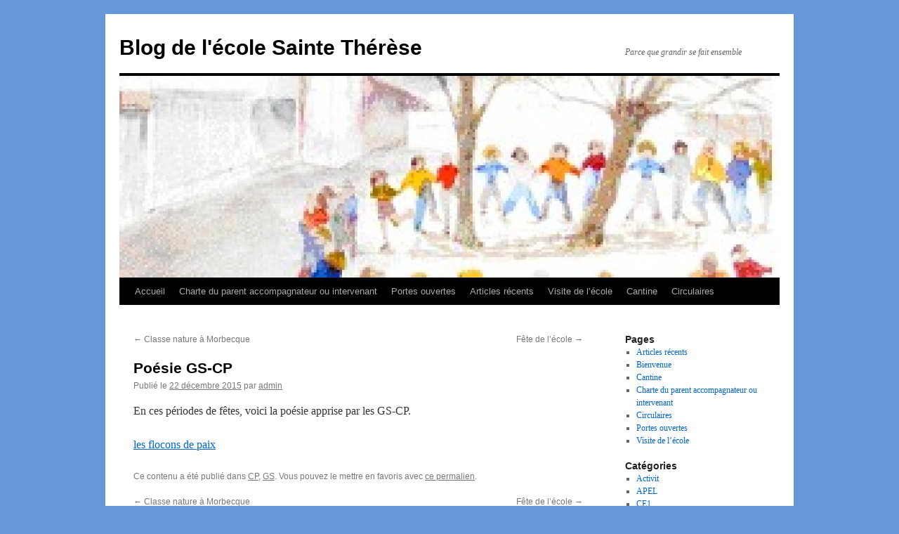

--- FILE ---
content_type: text/html; charset=UTF-8
request_url: http://blog.sainte-therese-bergues.org/2015/12/22/poesie-gs-cp/
body_size: 10140
content:
<!DOCTYPE html>
<html lang="fr-FR">
<head>
<meta charset="UTF-8" />
<title>
Poésie GS-CP | Blog de l&#039;école Sainte Thérèse	</title>
<link rel="profile" href="https://gmpg.org/xfn/11" />
<link rel="stylesheet" type="text/css" media="all" href="http://blog.sainte-therese-bergues.org/wp-content/themes/twentyten/style.css?ver=20251202" />
<link rel="pingback" href="http://blog.sainte-therese-bergues.org/xmlrpc.php">
<meta name='robots' content='max-image-preview:large' />
<link rel="alternate" type="application/rss+xml" title="Blog de l&#039;école Sainte Thérèse &raquo; Flux" href="http://blog.sainte-therese-bergues.org/feed/" />
<link rel="alternate" type="application/rss+xml" title="Blog de l&#039;école Sainte Thérèse &raquo; Flux des commentaires" href="http://blog.sainte-therese-bergues.org/comments/feed/" />
<link rel="alternate" type="application/rss+xml" title="Blog de l&#039;école Sainte Thérèse &raquo; Poésie GS-CP Flux des commentaires" href="http://blog.sainte-therese-bergues.org/2015/12/22/poesie-gs-cp/feed/" />
<link rel="alternate" title="oEmbed (JSON)" type="application/json+oembed" href="http://blog.sainte-therese-bergues.org/wp-json/oembed/1.0/embed?url=http%3A%2F%2Fblog.sainte-therese-bergues.org%2F2015%2F12%2F22%2Fpoesie-gs-cp%2F" />
<link rel="alternate" title="oEmbed (XML)" type="text/xml+oembed" href="http://blog.sainte-therese-bergues.org/wp-json/oembed/1.0/embed?url=http%3A%2F%2Fblog.sainte-therese-bergues.org%2F2015%2F12%2F22%2Fpoesie-gs-cp%2F&#038;format=xml" />
<style id='wp-img-auto-sizes-contain-inline-css' type='text/css'>
img:is([sizes=auto i],[sizes^="auto," i]){contain-intrinsic-size:3000px 1500px}
/*# sourceURL=wp-img-auto-sizes-contain-inline-css */
</style>
<style id='wp-emoji-styles-inline-css' type='text/css'>

	img.wp-smiley, img.emoji {
		display: inline !important;
		border: none !important;
		box-shadow: none !important;
		height: 1em !important;
		width: 1em !important;
		margin: 0 0.07em !important;
		vertical-align: -0.1em !important;
		background: none !important;
		padding: 0 !important;
	}
/*# sourceURL=wp-emoji-styles-inline-css */
</style>
<style id='wp-block-library-inline-css' type='text/css'>
:root{--wp-block-synced-color:#7a00df;--wp-block-synced-color--rgb:122,0,223;--wp-bound-block-color:var(--wp-block-synced-color);--wp-editor-canvas-background:#ddd;--wp-admin-theme-color:#007cba;--wp-admin-theme-color--rgb:0,124,186;--wp-admin-theme-color-darker-10:#006ba1;--wp-admin-theme-color-darker-10--rgb:0,107,160.5;--wp-admin-theme-color-darker-20:#005a87;--wp-admin-theme-color-darker-20--rgb:0,90,135;--wp-admin-border-width-focus:2px}@media (min-resolution:192dpi){:root{--wp-admin-border-width-focus:1.5px}}.wp-element-button{cursor:pointer}:root .has-very-light-gray-background-color{background-color:#eee}:root .has-very-dark-gray-background-color{background-color:#313131}:root .has-very-light-gray-color{color:#eee}:root .has-very-dark-gray-color{color:#313131}:root .has-vivid-green-cyan-to-vivid-cyan-blue-gradient-background{background:linear-gradient(135deg,#00d084,#0693e3)}:root .has-purple-crush-gradient-background{background:linear-gradient(135deg,#34e2e4,#4721fb 50%,#ab1dfe)}:root .has-hazy-dawn-gradient-background{background:linear-gradient(135deg,#faaca8,#dad0ec)}:root .has-subdued-olive-gradient-background{background:linear-gradient(135deg,#fafae1,#67a671)}:root .has-atomic-cream-gradient-background{background:linear-gradient(135deg,#fdd79a,#004a59)}:root .has-nightshade-gradient-background{background:linear-gradient(135deg,#330968,#31cdcf)}:root .has-midnight-gradient-background{background:linear-gradient(135deg,#020381,#2874fc)}:root{--wp--preset--font-size--normal:16px;--wp--preset--font-size--huge:42px}.has-regular-font-size{font-size:1em}.has-larger-font-size{font-size:2.625em}.has-normal-font-size{font-size:var(--wp--preset--font-size--normal)}.has-huge-font-size{font-size:var(--wp--preset--font-size--huge)}.has-text-align-center{text-align:center}.has-text-align-left{text-align:left}.has-text-align-right{text-align:right}.has-fit-text{white-space:nowrap!important}#end-resizable-editor-section{display:none}.aligncenter{clear:both}.items-justified-left{justify-content:flex-start}.items-justified-center{justify-content:center}.items-justified-right{justify-content:flex-end}.items-justified-space-between{justify-content:space-between}.screen-reader-text{border:0;clip-path:inset(50%);height:1px;margin:-1px;overflow:hidden;padding:0;position:absolute;width:1px;word-wrap:normal!important}.screen-reader-text:focus{background-color:#ddd;clip-path:none;color:#444;display:block;font-size:1em;height:auto;left:5px;line-height:normal;padding:15px 23px 14px;text-decoration:none;top:5px;width:auto;z-index:100000}html :where(.has-border-color){border-style:solid}html :where([style*=border-top-color]){border-top-style:solid}html :where([style*=border-right-color]){border-right-style:solid}html :where([style*=border-bottom-color]){border-bottom-style:solid}html :where([style*=border-left-color]){border-left-style:solid}html :where([style*=border-width]){border-style:solid}html :where([style*=border-top-width]){border-top-style:solid}html :where([style*=border-right-width]){border-right-style:solid}html :where([style*=border-bottom-width]){border-bottom-style:solid}html :where([style*=border-left-width]){border-left-style:solid}html :where(img[class*=wp-image-]){height:auto;max-width:100%}:where(figure){margin:0 0 1em}html :where(.is-position-sticky){--wp-admin--admin-bar--position-offset:var(--wp-admin--admin-bar--height,0px)}@media screen and (max-width:600px){html :where(.is-position-sticky){--wp-admin--admin-bar--position-offset:0px}}

/*# sourceURL=wp-block-library-inline-css */
</style><style id='global-styles-inline-css' type='text/css'>
:root{--wp--preset--aspect-ratio--square: 1;--wp--preset--aspect-ratio--4-3: 4/3;--wp--preset--aspect-ratio--3-4: 3/4;--wp--preset--aspect-ratio--3-2: 3/2;--wp--preset--aspect-ratio--2-3: 2/3;--wp--preset--aspect-ratio--16-9: 16/9;--wp--preset--aspect-ratio--9-16: 9/16;--wp--preset--color--black: #000;--wp--preset--color--cyan-bluish-gray: #abb8c3;--wp--preset--color--white: #fff;--wp--preset--color--pale-pink: #f78da7;--wp--preset--color--vivid-red: #cf2e2e;--wp--preset--color--luminous-vivid-orange: #ff6900;--wp--preset--color--luminous-vivid-amber: #fcb900;--wp--preset--color--light-green-cyan: #7bdcb5;--wp--preset--color--vivid-green-cyan: #00d084;--wp--preset--color--pale-cyan-blue: #8ed1fc;--wp--preset--color--vivid-cyan-blue: #0693e3;--wp--preset--color--vivid-purple: #9b51e0;--wp--preset--color--blue: #0066cc;--wp--preset--color--medium-gray: #666;--wp--preset--color--light-gray: #f1f1f1;--wp--preset--gradient--vivid-cyan-blue-to-vivid-purple: linear-gradient(135deg,rgb(6,147,227) 0%,rgb(155,81,224) 100%);--wp--preset--gradient--light-green-cyan-to-vivid-green-cyan: linear-gradient(135deg,rgb(122,220,180) 0%,rgb(0,208,130) 100%);--wp--preset--gradient--luminous-vivid-amber-to-luminous-vivid-orange: linear-gradient(135deg,rgb(252,185,0) 0%,rgb(255,105,0) 100%);--wp--preset--gradient--luminous-vivid-orange-to-vivid-red: linear-gradient(135deg,rgb(255,105,0) 0%,rgb(207,46,46) 100%);--wp--preset--gradient--very-light-gray-to-cyan-bluish-gray: linear-gradient(135deg,rgb(238,238,238) 0%,rgb(169,184,195) 100%);--wp--preset--gradient--cool-to-warm-spectrum: linear-gradient(135deg,rgb(74,234,220) 0%,rgb(151,120,209) 20%,rgb(207,42,186) 40%,rgb(238,44,130) 60%,rgb(251,105,98) 80%,rgb(254,248,76) 100%);--wp--preset--gradient--blush-light-purple: linear-gradient(135deg,rgb(255,206,236) 0%,rgb(152,150,240) 100%);--wp--preset--gradient--blush-bordeaux: linear-gradient(135deg,rgb(254,205,165) 0%,rgb(254,45,45) 50%,rgb(107,0,62) 100%);--wp--preset--gradient--luminous-dusk: linear-gradient(135deg,rgb(255,203,112) 0%,rgb(199,81,192) 50%,rgb(65,88,208) 100%);--wp--preset--gradient--pale-ocean: linear-gradient(135deg,rgb(255,245,203) 0%,rgb(182,227,212) 50%,rgb(51,167,181) 100%);--wp--preset--gradient--electric-grass: linear-gradient(135deg,rgb(202,248,128) 0%,rgb(113,206,126) 100%);--wp--preset--gradient--midnight: linear-gradient(135deg,rgb(2,3,129) 0%,rgb(40,116,252) 100%);--wp--preset--font-size--small: 13px;--wp--preset--font-size--medium: 20px;--wp--preset--font-size--large: 36px;--wp--preset--font-size--x-large: 42px;--wp--preset--spacing--20: 0.44rem;--wp--preset--spacing--30: 0.67rem;--wp--preset--spacing--40: 1rem;--wp--preset--spacing--50: 1.5rem;--wp--preset--spacing--60: 2.25rem;--wp--preset--spacing--70: 3.38rem;--wp--preset--spacing--80: 5.06rem;--wp--preset--shadow--natural: 6px 6px 9px rgba(0, 0, 0, 0.2);--wp--preset--shadow--deep: 12px 12px 50px rgba(0, 0, 0, 0.4);--wp--preset--shadow--sharp: 6px 6px 0px rgba(0, 0, 0, 0.2);--wp--preset--shadow--outlined: 6px 6px 0px -3px rgb(255, 255, 255), 6px 6px rgb(0, 0, 0);--wp--preset--shadow--crisp: 6px 6px 0px rgb(0, 0, 0);}:where(.is-layout-flex){gap: 0.5em;}:where(.is-layout-grid){gap: 0.5em;}body .is-layout-flex{display: flex;}.is-layout-flex{flex-wrap: wrap;align-items: center;}.is-layout-flex > :is(*, div){margin: 0;}body .is-layout-grid{display: grid;}.is-layout-grid > :is(*, div){margin: 0;}:where(.wp-block-columns.is-layout-flex){gap: 2em;}:where(.wp-block-columns.is-layout-grid){gap: 2em;}:where(.wp-block-post-template.is-layout-flex){gap: 1.25em;}:where(.wp-block-post-template.is-layout-grid){gap: 1.25em;}.has-black-color{color: var(--wp--preset--color--black) !important;}.has-cyan-bluish-gray-color{color: var(--wp--preset--color--cyan-bluish-gray) !important;}.has-white-color{color: var(--wp--preset--color--white) !important;}.has-pale-pink-color{color: var(--wp--preset--color--pale-pink) !important;}.has-vivid-red-color{color: var(--wp--preset--color--vivid-red) !important;}.has-luminous-vivid-orange-color{color: var(--wp--preset--color--luminous-vivid-orange) !important;}.has-luminous-vivid-amber-color{color: var(--wp--preset--color--luminous-vivid-amber) !important;}.has-light-green-cyan-color{color: var(--wp--preset--color--light-green-cyan) !important;}.has-vivid-green-cyan-color{color: var(--wp--preset--color--vivid-green-cyan) !important;}.has-pale-cyan-blue-color{color: var(--wp--preset--color--pale-cyan-blue) !important;}.has-vivid-cyan-blue-color{color: var(--wp--preset--color--vivid-cyan-blue) !important;}.has-vivid-purple-color{color: var(--wp--preset--color--vivid-purple) !important;}.has-black-background-color{background-color: var(--wp--preset--color--black) !important;}.has-cyan-bluish-gray-background-color{background-color: var(--wp--preset--color--cyan-bluish-gray) !important;}.has-white-background-color{background-color: var(--wp--preset--color--white) !important;}.has-pale-pink-background-color{background-color: var(--wp--preset--color--pale-pink) !important;}.has-vivid-red-background-color{background-color: var(--wp--preset--color--vivid-red) !important;}.has-luminous-vivid-orange-background-color{background-color: var(--wp--preset--color--luminous-vivid-orange) !important;}.has-luminous-vivid-amber-background-color{background-color: var(--wp--preset--color--luminous-vivid-amber) !important;}.has-light-green-cyan-background-color{background-color: var(--wp--preset--color--light-green-cyan) !important;}.has-vivid-green-cyan-background-color{background-color: var(--wp--preset--color--vivid-green-cyan) !important;}.has-pale-cyan-blue-background-color{background-color: var(--wp--preset--color--pale-cyan-blue) !important;}.has-vivid-cyan-blue-background-color{background-color: var(--wp--preset--color--vivid-cyan-blue) !important;}.has-vivid-purple-background-color{background-color: var(--wp--preset--color--vivid-purple) !important;}.has-black-border-color{border-color: var(--wp--preset--color--black) !important;}.has-cyan-bluish-gray-border-color{border-color: var(--wp--preset--color--cyan-bluish-gray) !important;}.has-white-border-color{border-color: var(--wp--preset--color--white) !important;}.has-pale-pink-border-color{border-color: var(--wp--preset--color--pale-pink) !important;}.has-vivid-red-border-color{border-color: var(--wp--preset--color--vivid-red) !important;}.has-luminous-vivid-orange-border-color{border-color: var(--wp--preset--color--luminous-vivid-orange) !important;}.has-luminous-vivid-amber-border-color{border-color: var(--wp--preset--color--luminous-vivid-amber) !important;}.has-light-green-cyan-border-color{border-color: var(--wp--preset--color--light-green-cyan) !important;}.has-vivid-green-cyan-border-color{border-color: var(--wp--preset--color--vivid-green-cyan) !important;}.has-pale-cyan-blue-border-color{border-color: var(--wp--preset--color--pale-cyan-blue) !important;}.has-vivid-cyan-blue-border-color{border-color: var(--wp--preset--color--vivid-cyan-blue) !important;}.has-vivid-purple-border-color{border-color: var(--wp--preset--color--vivid-purple) !important;}.has-vivid-cyan-blue-to-vivid-purple-gradient-background{background: var(--wp--preset--gradient--vivid-cyan-blue-to-vivid-purple) !important;}.has-light-green-cyan-to-vivid-green-cyan-gradient-background{background: var(--wp--preset--gradient--light-green-cyan-to-vivid-green-cyan) !important;}.has-luminous-vivid-amber-to-luminous-vivid-orange-gradient-background{background: var(--wp--preset--gradient--luminous-vivid-amber-to-luminous-vivid-orange) !important;}.has-luminous-vivid-orange-to-vivid-red-gradient-background{background: var(--wp--preset--gradient--luminous-vivid-orange-to-vivid-red) !important;}.has-very-light-gray-to-cyan-bluish-gray-gradient-background{background: var(--wp--preset--gradient--very-light-gray-to-cyan-bluish-gray) !important;}.has-cool-to-warm-spectrum-gradient-background{background: var(--wp--preset--gradient--cool-to-warm-spectrum) !important;}.has-blush-light-purple-gradient-background{background: var(--wp--preset--gradient--blush-light-purple) !important;}.has-blush-bordeaux-gradient-background{background: var(--wp--preset--gradient--blush-bordeaux) !important;}.has-luminous-dusk-gradient-background{background: var(--wp--preset--gradient--luminous-dusk) !important;}.has-pale-ocean-gradient-background{background: var(--wp--preset--gradient--pale-ocean) !important;}.has-electric-grass-gradient-background{background: var(--wp--preset--gradient--electric-grass) !important;}.has-midnight-gradient-background{background: var(--wp--preset--gradient--midnight) !important;}.has-small-font-size{font-size: var(--wp--preset--font-size--small) !important;}.has-medium-font-size{font-size: var(--wp--preset--font-size--medium) !important;}.has-large-font-size{font-size: var(--wp--preset--font-size--large) !important;}.has-x-large-font-size{font-size: var(--wp--preset--font-size--x-large) !important;}
/*# sourceURL=global-styles-inline-css */
</style>

<style id='classic-theme-styles-inline-css' type='text/css'>
/*! This file is auto-generated */
.wp-block-button__link{color:#fff;background-color:#32373c;border-radius:9999px;box-shadow:none;text-decoration:none;padding:calc(.667em + 2px) calc(1.333em + 2px);font-size:1.125em}.wp-block-file__button{background:#32373c;color:#fff;text-decoration:none}
/*# sourceURL=/wp-includes/css/classic-themes.min.css */
</style>
<link rel='stylesheet' id='twentyten-block-style-css' href='http://blog.sainte-therese-bergues.org/wp-content/themes/twentyten/blocks.css?ver=20250220' type='text/css' media='all' />
<link rel="https://api.w.org/" href="http://blog.sainte-therese-bergues.org/wp-json/" /><link rel="alternate" title="JSON" type="application/json" href="http://blog.sainte-therese-bergues.org/wp-json/wp/v2/posts/1256" /><link rel="EditURI" type="application/rsd+xml" title="RSD" href="http://blog.sainte-therese-bergues.org/xmlrpc.php?rsd" />
<meta name="generator" content="WordPress 6.9" />
<link rel="canonical" href="http://blog.sainte-therese-bergues.org/2015/12/22/poesie-gs-cp/" />
<link rel='shortlink' href='http://blog.sainte-therese-bergues.org/?p=1256' />

        <script type="text/javascript">
            var jQueryMigrateHelperHasSentDowngrade = false;

			window.onerror = function( msg, url, line, col, error ) {
				// Break out early, do not processing if a downgrade reqeust was already sent.
				if ( jQueryMigrateHelperHasSentDowngrade ) {
					return true;
                }

				var xhr = new XMLHttpRequest();
				var nonce = '99cf273115';
				var jQueryFunctions = [
					'andSelf',
					'browser',
					'live',
					'boxModel',
					'support.boxModel',
					'size',
					'swap',
					'clean',
					'sub',
                ];
				var match_pattern = /\)\.(.+?) is not a function/;
                var erroredFunction = msg.match( match_pattern );

                // If there was no matching functions, do not try to downgrade.
                if ( null === erroredFunction || typeof erroredFunction !== 'object' || typeof erroredFunction[1] === "undefined" || -1 === jQueryFunctions.indexOf( erroredFunction[1] ) ) {
                    return true;
                }

                // Set that we've now attempted a downgrade request.
                jQueryMigrateHelperHasSentDowngrade = true;

				xhr.open( 'POST', 'http://blog.sainte-therese-bergues.org/wp-admin/admin-ajax.php' );
				xhr.setRequestHeader( 'Content-Type', 'application/x-www-form-urlencoded' );
				xhr.onload = function () {
					var response,
                        reload = false;

					if ( 200 === xhr.status ) {
                        try {
                        	response = JSON.parse( xhr.response );

                        	reload = response.data.reload;
                        } catch ( e ) {
                        	reload = false;
                        }
                    }

					// Automatically reload the page if a deprecation caused an automatic downgrade, ensure visitors get the best possible experience.
					if ( reload ) {
						location.reload();
                    }
				};

				xhr.send( encodeURI( 'action=jquery-migrate-downgrade-version&_wpnonce=' + nonce ) );

				// Suppress error alerts in older browsers
				return true;
			}
        </script>

		<style type="text/css" id="custom-background-css">
body.custom-background { background-color: #6697d6; }
</style>
	</head>

<body class="wp-singular post-template-default single single-post postid-1256 single-format-standard custom-background wp-theme-twentyten">
<div id="wrapper" class="hfeed">
		<a href="#content" class="screen-reader-text skip-link">Aller au contenu</a>
	<div id="header">
		<div id="masthead">
			<div id="branding" role="banner">
									<div id="site-title">
						<span>
							<a href="http://blog.sainte-therese-bergues.org/" rel="home" >Blog de l&#039;école Sainte Thérèse</a>
						</span>
					</div>
										<div id="site-description">Parce que grandir se fait ensemble</div>
					<img src="http://blog.sainte-therese-bergues.org/wp-content/uploads/2013/07/cropped-affiche21.jpg" width="940" height="287" alt="Blog de l&#039;école Sainte Thérèse" srcset="http://blog.sainte-therese-bergues.org/wp-content/uploads/2013/07/cropped-affiche21.jpg 940w, http://blog.sainte-therese-bergues.org/wp-content/uploads/2013/07/cropped-affiche21-300x91.jpg 300w" sizes="(max-width: 940px) 100vw, 940px" decoding="async" fetchpriority="high" />			</div><!-- #branding -->

			<div id="access" role="navigation">
				<div class="menu"><ul>
<li ><a href="http://blog.sainte-therese-bergues.org/">Accueil</a></li><li class="page_item page-item-1654"><a href="http://blog.sainte-therese-bergues.org/charte-du-parent-accompagnateur-ou-intervenant/">Charte du parent accompagnateur ou intervenant</a></li>
<li class="page_item page-item-1851"><a href="http://blog.sainte-therese-bergues.org/portes-ouvertes/">Portes ouvertes</a></li>
<li class="page_item page-item-63 current_page_parent"><a href="http://blog.sainte-therese-bergues.org/articles/">Articles récents</a></li>
<li class="page_item page-item-14"><a href="http://blog.sainte-therese-bergues.org/visite-de-lecole/">Visite de l&rsquo;école</a></li>
<li class="page_item page-item-49"><a href="http://blog.sainte-therese-bergues.org/cantine/">Cantine</a></li>
<li class="page_item page-item-230"><a href="http://blog.sainte-therese-bergues.org/circulaires/">Circulaires</a></li>
</ul></div>
			</div><!-- #access -->
		</div><!-- #masthead -->
	</div><!-- #header -->

	<div id="main">

		<div id="container">
			<div id="content" role="main">

			

				<div id="nav-above" class="navigation">
					<div class="nav-previous"><a href="http://blog.sainte-therese-bergues.org/2015/10/08/classe-nature-a-morbecque/" rel="prev"><span class="meta-nav">&larr;</span> Classe nature à Morbecque</a></div>
					<div class="nav-next"><a href="http://blog.sainte-therese-bergues.org/2016/02/18/fete-de-lecole-2/" rel="next">Fête de l&rsquo;école <span class="meta-nav">&rarr;</span></a></div>
				</div><!-- #nav-above -->

				<div id="post-1256" class="post-1256 post type-post status-publish format-standard hentry category-cp category-gs">
					<h1 class="entry-title">Poésie GS-CP</h1>

					<div class="entry-meta">
						<span class="meta-prep meta-prep-author">Publié le</span> <a href="http://blog.sainte-therese-bergues.org/2015/12/22/poesie-gs-cp/" title="10:05" rel="bookmark"><span class="entry-date">22 décembre 2015</span></a> <span class="meta-sep">par</span> <span class="author vcard"><a class="url fn n" href="http://blog.sainte-therese-bergues.org/author/admin/" title="Afficher tous les articles par admin">admin</a></span>					</div><!-- .entry-meta -->

					<div class="entry-content">
						<p>En ces périodes de fêtes, voici la poésie apprise par les GS-CP.</p>
<p><a href="http://blog.sainte-therese-bergues.org/wp-content/uploads/2015/12/les-flocons-de-paix.pdf">les flocons de paix</a></p>
											</div><!-- .entry-content -->

		
						<div class="entry-utility">
							Ce contenu a été publié dans <a href="http://blog.sainte-therese-bergues.org/category/projets-de-classe/cp/" rel="category tag">CP</a>, <a href="http://blog.sainte-therese-bergues.org/category/projets-de-classe/gs/" rel="category tag">GS</a>. Vous pouvez le mettre en favoris avec <a href="http://blog.sainte-therese-bergues.org/2015/12/22/poesie-gs-cp/" title="Permalien pour Poésie GS-CP" rel="bookmark">ce permalien</a>.													</div><!-- .entry-utility -->
					</div><!-- #post-1256 -->

					<div id="nav-below" class="navigation">
						<div class="nav-previous"><a href="http://blog.sainte-therese-bergues.org/2015/10/08/classe-nature-a-morbecque/" rel="prev"><span class="meta-nav">&larr;</span> Classe nature à Morbecque</a></div>
						<div class="nav-next"><a href="http://blog.sainte-therese-bergues.org/2016/02/18/fete-de-lecole-2/" rel="next">Fête de l&rsquo;école <span class="meta-nav">&rarr;</span></a></div>
					</div><!-- #nav-below -->

					
			<div id="comments">



	<div id="respond" class="comment-respond">
		<h3 id="reply-title" class="comment-reply-title">Laisser un commentaire <small><a rel="nofollow" id="cancel-comment-reply-link" href="/2015/12/22/poesie-gs-cp/#respond" style="display:none;">Annuler la réponse</a></small></h3><p class="must-log-in">Vous devez <a href="http://blog.sainte-therese-bergues.org/wp-login.php?redirect_to=http%3A%2F%2Fblog.sainte-therese-bergues.org%2F2015%2F12%2F22%2Fpoesie-gs-cp%2F">vous connecter</a> pour publier un commentaire.</p>	</div><!-- #respond -->
	
</div><!-- #comments -->

	
			</div><!-- #content -->
		</div><!-- #container -->


		<div id="primary" class="widget-area" role="complementary">
			<ul class="xoxo">

<li id="pages-2" class="widget-container widget_pages"><h3 class="widget-title">Pages</h3>
			<ul>
				<li class="page_item page-item-63 current_page_parent"><a href="http://blog.sainte-therese-bergues.org/articles/">Articles récents</a></li>
<li class="page_item page-item-13"><a href="http://blog.sainte-therese-bergues.org/">Bienvenue</a></li>
<li class="page_item page-item-49"><a href="http://blog.sainte-therese-bergues.org/cantine/">Cantine</a></li>
<li class="page_item page-item-1654"><a href="http://blog.sainte-therese-bergues.org/charte-du-parent-accompagnateur-ou-intervenant/">Charte du parent accompagnateur ou intervenant</a></li>
<li class="page_item page-item-230"><a href="http://blog.sainte-therese-bergues.org/circulaires/">Circulaires</a></li>
<li class="page_item page-item-1851"><a href="http://blog.sainte-therese-bergues.org/portes-ouvertes/">Portes ouvertes</a></li>
<li class="page_item page-item-14"><a href="http://blog.sainte-therese-bergues.org/visite-de-lecole/">Visite de l&rsquo;école</a></li>
			</ul>

			</li><li id="categories-2" class="widget-container widget_categories"><h3 class="widget-title">Catégories</h3>
			<ul>
					<li class="cat-item cat-item-6"><a href="http://blog.sainte-therese-bergues.org/category/activites-et-ateliers/">Activit</a>
</li>
	<li class="cat-item cat-item-15"><a href="http://blog.sainte-therese-bergues.org/category/apel/">APEL</a>
</li>
	<li class="cat-item cat-item-12"><a href="http://blog.sainte-therese-bergues.org/category/projets-de-classe/ce1/">CE1</a>
</li>
	<li class="cat-item cat-item-7"><a href="http://blog.sainte-therese-bergues.org/category/projets-de-classe/ce2/">CE2</a>
</li>
	<li class="cat-item cat-item-4"><a href="http://blog.sainte-therese-bergues.org/category/classes-de-decouvertes/">Classes de d</a>
</li>
	<li class="cat-item cat-item-13"><a href="http://blog.sainte-therese-bergues.org/category/projets-de-classe/cm1/">CM1</a>
</li>
	<li class="cat-item cat-item-14"><a href="http://blog.sainte-therese-bergues.org/category/projets-de-classe/cm2/">CM2</a>
</li>
	<li class="cat-item cat-item-11"><a href="http://blog.sainte-therese-bergues.org/category/projets-de-classe/cp/">CP</a>
</li>
	<li class="cat-item cat-item-10"><a href="http://blog.sainte-therese-bergues.org/category/projets-de-classe/gs/">GS</a>
</li>
	<li class="cat-item cat-item-9"><a href="http://blog.sainte-therese-bergues.org/category/projets-de-classe/ms/">MS</a>
</li>
	<li class="cat-item cat-item-5"><a href="http://blog.sainte-therese-bergues.org/category/partenariat-avec-la-maison-de-retraite-saint-augustin/">Partenariat avec la maison de retraite Saint Augustin</a>
</li>
	<li class="cat-item cat-item-3"><a href="http://blog.sainte-therese-bergues.org/category/projets-de-classe/">Projets de classe</a>
</li>
	<li class="cat-item cat-item-8"><a href="http://blog.sainte-therese-bergues.org/category/projets-de-classe/ps/">PS</a>
</li>
	<li class="cat-item cat-item-16"><a href="http://blog.sainte-therese-bergues.org/category/vie-de-lecole/">Vie de l&#039;</a>
</li>
			</ul>

			</li>
		<li id="recent-posts-2" class="widget-container widget_recent_entries">
		<h3 class="widget-title">Articles récents</h3>
		<ul>
											<li>
					<a href="http://blog.sainte-therese-bergues.org/2021/09/29/conference/">Conférence</a>
									</li>
											<li>
					<a href="http://blog.sainte-therese-bergues.org/2021/09/29/a-qui-s/">A qui S ?</a>
									</li>
											<li>
					<a href="http://blog.sainte-therese-bergues.org/2021/03/17/portes-ouvertes-4/">Portes ouvertes</a>
									</li>
											<li>
					<a href="http://blog.sainte-therese-bergues.org/2020/06/25/ecole-ouverte/">Ecole ouverte</a>
									</li>
											<li>
					<a href="http://blog.sainte-therese-bergues.org/2020/02/20/portes-ouvertes-3/">Portes ouvertes</a>
									</li>
					</ul>

		</li><li id="archives-2" class="widget-container widget_archive"><h3 class="widget-title">Archives</h3>
			<ul>
					<li><a href='http://blog.sainte-therese-bergues.org/2021/09/'>septembre 2021</a></li>
	<li><a href='http://blog.sainte-therese-bergues.org/2021/03/'>mars 2021</a></li>
	<li><a href='http://blog.sainte-therese-bergues.org/2020/06/'>juin 2020</a></li>
	<li><a href='http://blog.sainte-therese-bergues.org/2020/02/'>février 2020</a></li>
	<li><a href='http://blog.sainte-therese-bergues.org/2019/09/'>septembre 2019</a></li>
	<li><a href='http://blog.sainte-therese-bergues.org/2017/10/'>octobre 2017</a></li>
	<li><a href='http://blog.sainte-therese-bergues.org/2017/09/'>septembre 2017</a></li>
	<li><a href='http://blog.sainte-therese-bergues.org/2016/11/'>novembre 2016</a></li>
	<li><a href='http://blog.sainte-therese-bergues.org/2016/09/'>septembre 2016</a></li>
	<li><a href='http://blog.sainte-therese-bergues.org/2016/07/'>juillet 2016</a></li>
	<li><a href='http://blog.sainte-therese-bergues.org/2016/06/'>juin 2016</a></li>
	<li><a href='http://blog.sainte-therese-bergues.org/2016/05/'>mai 2016</a></li>
	<li><a href='http://blog.sainte-therese-bergues.org/2016/03/'>mars 2016</a></li>
	<li><a href='http://blog.sainte-therese-bergues.org/2016/02/'>février 2016</a></li>
	<li><a href='http://blog.sainte-therese-bergues.org/2015/12/'>décembre 2015</a></li>
	<li><a href='http://blog.sainte-therese-bergues.org/2015/10/'>octobre 2015</a></li>
	<li><a href='http://blog.sainte-therese-bergues.org/2015/05/'>mai 2015</a></li>
	<li><a href='http://blog.sainte-therese-bergues.org/2015/04/'>avril 2015</a></li>
	<li><a href='http://blog.sainte-therese-bergues.org/2015/03/'>mars 2015</a></li>
	<li><a href='http://blog.sainte-therese-bergues.org/2015/02/'>février 2015</a></li>
	<li><a href='http://blog.sainte-therese-bergues.org/2015/01/'>janvier 2015</a></li>
	<li><a href='http://blog.sainte-therese-bergues.org/2014/12/'>décembre 2014</a></li>
	<li><a href='http://blog.sainte-therese-bergues.org/2014/11/'>novembre 2014</a></li>
	<li><a href='http://blog.sainte-therese-bergues.org/2014/10/'>octobre 2014</a></li>
	<li><a href='http://blog.sainte-therese-bergues.org/2014/09/'>septembre 2014</a></li>
	<li><a href='http://blog.sainte-therese-bergues.org/2014/08/'>août 2014</a></li>
	<li><a href='http://blog.sainte-therese-bergues.org/2014/06/'>juin 2014</a></li>
	<li><a href='http://blog.sainte-therese-bergues.org/2014/04/'>avril 2014</a></li>
	<li><a href='http://blog.sainte-therese-bergues.org/2014/03/'>mars 2014</a></li>
	<li><a href='http://blog.sainte-therese-bergues.org/2013/12/'>décembre 2013</a></li>
	<li><a href='http://blog.sainte-therese-bergues.org/2013/11/'>novembre 2013</a></li>
	<li><a href='http://blog.sainte-therese-bergues.org/2013/10/'>octobre 2013</a></li>
	<li><a href='http://blog.sainte-therese-bergues.org/2013/09/'>septembre 2013</a></li>
	<li><a href='http://blog.sainte-therese-bergues.org/2013/07/'>juillet 2013</a></li>
	<li><a href='http://blog.sainte-therese-bergues.org/2013/06/'>juin 2013</a></li>
	<li><a href='http://blog.sainte-therese-bergues.org/2013/05/'>mai 2013</a></li>
	<li><a href='http://blog.sainte-therese-bergues.org/2013/03/'>mars 2013</a></li>
	<li><a href='http://blog.sainte-therese-bergues.org/2013/02/'>février 2013</a></li>
	<li><a href='http://blog.sainte-therese-bergues.org/2013/01/'>janvier 2013</a></li>
	<li><a href='http://blog.sainte-therese-bergues.org/2012/12/'>décembre 2012</a></li>
	<li><a href='http://blog.sainte-therese-bergues.org/2012/11/'>novembre 2012</a></li>
	<li><a href='http://blog.sainte-therese-bergues.org/2012/10/'>octobre 2012</a></li>
	<li><a href='http://blog.sainte-therese-bergues.org/2012/09/'>septembre 2012</a></li>
	<li><a href='http://blog.sainte-therese-bergues.org/2012/04/'>avril 2012</a></li>
	<li><a href='http://blog.sainte-therese-bergues.org/2011/11/'>novembre 2011</a></li>
	<li><a href='http://blog.sainte-therese-bergues.org/2011/10/'>octobre 2011</a></li>
	<li><a href='http://blog.sainte-therese-bergues.org/2011/09/'>septembre 2011</a></li>
	<li><a href='http://blog.sainte-therese-bergues.org/2011/06/'>juin 2011</a></li>
	<li><a href='http://blog.sainte-therese-bergues.org/2011/05/'>mai 2011</a></li>
	<li><a href='http://blog.sainte-therese-bergues.org/2011/04/'>avril 2011</a></li>
	<li><a href='http://blog.sainte-therese-bergues.org/2011/03/'>mars 2011</a></li>
	<li><a href='http://blog.sainte-therese-bergues.org/2011/02/'>février 2011</a></li>
	<li><a href='http://blog.sainte-therese-bergues.org/2011/01/'>janvier 2011</a></li>
	<li><a href='http://blog.sainte-therese-bergues.org/2010/12/'>décembre 2010</a></li>
	<li><a href='http://blog.sainte-therese-bergues.org/2010/11/'>novembre 2010</a></li>
	<li><a href='http://blog.sainte-therese-bergues.org/2010/10/'>octobre 2010</a></li>
	<li><a href='http://blog.sainte-therese-bergues.org/2010/08/'>août 2010</a></li>
	<li><a href='http://blog.sainte-therese-bergues.org/2010/07/'>juillet 2010</a></li>
	<li><a href='http://blog.sainte-therese-bergues.org/2010/06/'>juin 2010</a></li>
			</ul>

			</li><li id="calendar-2" class="widget-container widget_calendar"><div id="calendar_wrap" class="calendar_wrap"><table id="wp-calendar" class="wp-calendar-table">
	<caption>décembre 2015</caption>
	<thead>
	<tr>
		<th scope="col" aria-label="lundi">L</th>
		<th scope="col" aria-label="mardi">M</th>
		<th scope="col" aria-label="mercredi">M</th>
		<th scope="col" aria-label="jeudi">J</th>
		<th scope="col" aria-label="vendredi">V</th>
		<th scope="col" aria-label="samedi">S</th>
		<th scope="col" aria-label="dimanche">D</th>
	</tr>
	</thead>
	<tbody>
	<tr>
		<td colspan="1" class="pad">&nbsp;</td><td>1</td><td>2</td><td>3</td><td>4</td><td>5</td><td>6</td>
	</tr>
	<tr>
		<td>7</td><td>8</td><td>9</td><td>10</td><td>11</td><td>12</td><td>13</td>
	</tr>
	<tr>
		<td>14</td><td>15</td><td>16</td><td>17</td><td>18</td><td>19</td><td>20</td>
	</tr>
	<tr>
		<td>21</td><td><a href="http://blog.sainte-therese-bergues.org/2015/12/22/" aria-label="Publications publiées sur 22 December 2015">22</a></td><td>23</td><td>24</td><td>25</td><td>26</td><td>27</td>
	</tr>
	<tr>
		<td>28</td><td>29</td><td>30</td><td>31</td>
		<td class="pad" colspan="3">&nbsp;</td>
	</tr>
	</tbody>
	</table><nav aria-label="Mois précédents et suivants" class="wp-calendar-nav">
		<span class="wp-calendar-nav-prev"><a href="http://blog.sainte-therese-bergues.org/2015/10/">&laquo; Oct</a></span>
		<span class="pad">&nbsp;</span>
		<span class="wp-calendar-nav-next"><a href="http://blog.sainte-therese-bergues.org/2016/02/">Fév &raquo;</a></span>
	</nav></div></li><li id="meta-2" class="widget-container widget_meta"><h3 class="widget-title">Méta</h3>
		<ul>
						<li><a href="http://blog.sainte-therese-bergues.org/wp-login.php">Connexion</a></li>
			<li><a href="http://blog.sainte-therese-bergues.org/feed/">Flux des publications</a></li>
			<li><a href="http://blog.sainte-therese-bergues.org/comments/feed/">Flux des commentaires</a></li>

			<li><a href="https://fr.wordpress.org/">Site de WordPress-FR</a></li>
		</ul>

		</li>			</ul>
		</div><!-- #primary .widget-area -->

	</div><!-- #main -->

	<div id="footer" role="contentinfo">
		<div id="colophon">



			<div id="site-info">
				<a href="http://blog.sainte-therese-bergues.org/" rel="home">
					Blog de l&#039;école Sainte Thérèse				</a>
							</div><!-- #site-info -->

			<div id="site-generator">
								<a href="https://wordpress.org/" class="imprint" title="Plate-forme de publication personnelle à la pointe de la sémantique">
					Fièrement propulsé par WordPress				</a>
			</div><!-- #site-generator -->

		</div><!-- #colophon -->
	</div><!-- #footer -->

</div><!-- #wrapper -->

<script type="speculationrules">
{"prefetch":[{"source":"document","where":{"and":[{"href_matches":"/*"},{"not":{"href_matches":["/wp-*.php","/wp-admin/*","/wp-content/uploads/*","/wp-content/*","/wp-content/plugins/*","/wp-content/themes/twentyten/*","/*\\?(.+)"]}},{"not":{"selector_matches":"a[rel~=\"nofollow\"]"}},{"not":{"selector_matches":".no-prefetch, .no-prefetch a"}}]},"eagerness":"conservative"}]}
</script>
<script type="text/javascript" src="http://blog.sainte-therese-bergues.org/wp-includes/js/comment-reply.min.js?ver=6.9" id="comment-reply-js" async="async" data-wp-strategy="async" fetchpriority="low"></script>
<script id="wp-emoji-settings" type="application/json">
{"baseUrl":"https://s.w.org/images/core/emoji/17.0.2/72x72/","ext":".png","svgUrl":"https://s.w.org/images/core/emoji/17.0.2/svg/","svgExt":".svg","source":{"concatemoji":"http://blog.sainte-therese-bergues.org/wp-includes/js/wp-emoji-release.min.js?ver=6.9"}}
</script>
<script type="module">
/* <![CDATA[ */
/*! This file is auto-generated */
const a=JSON.parse(document.getElementById("wp-emoji-settings").textContent),o=(window._wpemojiSettings=a,"wpEmojiSettingsSupports"),s=["flag","emoji"];function i(e){try{var t={supportTests:e,timestamp:(new Date).valueOf()};sessionStorage.setItem(o,JSON.stringify(t))}catch(e){}}function c(e,t,n){e.clearRect(0,0,e.canvas.width,e.canvas.height),e.fillText(t,0,0);t=new Uint32Array(e.getImageData(0,0,e.canvas.width,e.canvas.height).data);e.clearRect(0,0,e.canvas.width,e.canvas.height),e.fillText(n,0,0);const a=new Uint32Array(e.getImageData(0,0,e.canvas.width,e.canvas.height).data);return t.every((e,t)=>e===a[t])}function p(e,t){e.clearRect(0,0,e.canvas.width,e.canvas.height),e.fillText(t,0,0);var n=e.getImageData(16,16,1,1);for(let e=0;e<n.data.length;e++)if(0!==n.data[e])return!1;return!0}function u(e,t,n,a){switch(t){case"flag":return n(e,"\ud83c\udff3\ufe0f\u200d\u26a7\ufe0f","\ud83c\udff3\ufe0f\u200b\u26a7\ufe0f")?!1:!n(e,"\ud83c\udde8\ud83c\uddf6","\ud83c\udde8\u200b\ud83c\uddf6")&&!n(e,"\ud83c\udff4\udb40\udc67\udb40\udc62\udb40\udc65\udb40\udc6e\udb40\udc67\udb40\udc7f","\ud83c\udff4\u200b\udb40\udc67\u200b\udb40\udc62\u200b\udb40\udc65\u200b\udb40\udc6e\u200b\udb40\udc67\u200b\udb40\udc7f");case"emoji":return!a(e,"\ud83e\u1fac8")}return!1}function f(e,t,n,a){let r;const o=(r="undefined"!=typeof WorkerGlobalScope&&self instanceof WorkerGlobalScope?new OffscreenCanvas(300,150):document.createElement("canvas")).getContext("2d",{willReadFrequently:!0}),s=(o.textBaseline="top",o.font="600 32px Arial",{});return e.forEach(e=>{s[e]=t(o,e,n,a)}),s}function r(e){var t=document.createElement("script");t.src=e,t.defer=!0,document.head.appendChild(t)}a.supports={everything:!0,everythingExceptFlag:!0},new Promise(t=>{let n=function(){try{var e=JSON.parse(sessionStorage.getItem(o));if("object"==typeof e&&"number"==typeof e.timestamp&&(new Date).valueOf()<e.timestamp+604800&&"object"==typeof e.supportTests)return e.supportTests}catch(e){}return null}();if(!n){if("undefined"!=typeof Worker&&"undefined"!=typeof OffscreenCanvas&&"undefined"!=typeof URL&&URL.createObjectURL&&"undefined"!=typeof Blob)try{var e="postMessage("+f.toString()+"("+[JSON.stringify(s),u.toString(),c.toString(),p.toString()].join(",")+"));",a=new Blob([e],{type:"text/javascript"});const r=new Worker(URL.createObjectURL(a),{name:"wpTestEmojiSupports"});return void(r.onmessage=e=>{i(n=e.data),r.terminate(),t(n)})}catch(e){}i(n=f(s,u,c,p))}t(n)}).then(e=>{for(const n in e)a.supports[n]=e[n],a.supports.everything=a.supports.everything&&a.supports[n],"flag"!==n&&(a.supports.everythingExceptFlag=a.supports.everythingExceptFlag&&a.supports[n]);var t;a.supports.everythingExceptFlag=a.supports.everythingExceptFlag&&!a.supports.flag,a.supports.everything||((t=a.source||{}).concatemoji?r(t.concatemoji):t.wpemoji&&t.twemoji&&(r(t.twemoji),r(t.wpemoji)))});
//# sourceURL=http://blog.sainte-therese-bergues.org/wp-includes/js/wp-emoji-loader.min.js
/* ]]> */
</script>
</body>
</html>
